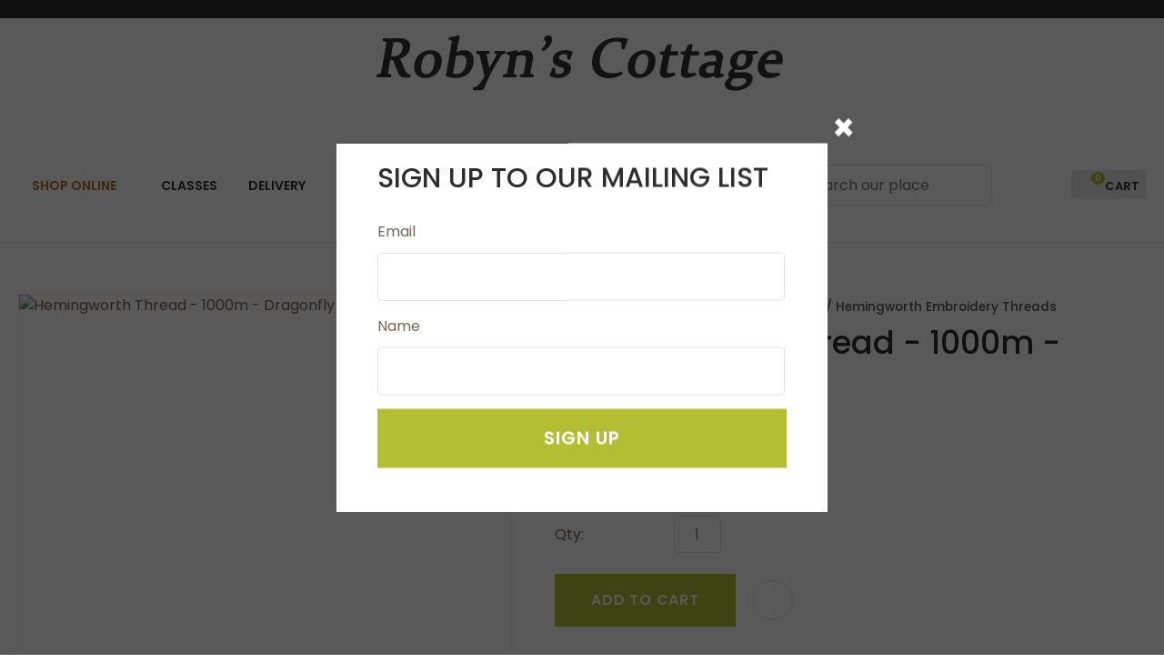

--- FILE ---
content_type: text/html; charset=iso-8859-1
request_url: https://www.robynscottage.co.nz/process?mv_display=ajax_action_captcha_process_5420&remote_sub=captcha_process_5420
body_size: 51
content:
+:





<input type="hidden" name="antispam_encoded" value="2de61cc6752576441802cd008295c009" />
<span class="control-image"><img src="https://www.robynscottage.co.nz/process/x_mv_display/render_svg_svg2990724.html" alt="spam control image" /></span>


--- FILE ---
content_type: text/css
request_url: https://www.robynscottage.co.nz/stylesheet/x_b/generic/c/3U1r3tb7-KdAHZJI0/template/117/template_style.css
body_size: 17816
content:
div mark{background:0;color:inherit;font:inherit;padding:0;margin:0}figure{margin:0;margin-inline-start:0;margin-inline-end:0}fieldset{margin:0;padding:0}div label{font-weight:normal;font-size:1em}div input[type=text],div input[type=checkbox],div input[type=password],div input[type=email],div input[type=search],div select,div textarea{width:100%;padding:11px 15px;border:1px solid #ccc;border-radius:5px;box-sizing:border-box;margin-top:6px;margin-bottom:20px;resize:vertical;font-size:16px;color:#576166;vertical-align:middle}div input[type=checkbox]{padding:initial}input[type=search]::-webkit-search-cancel-button{display:none}div button,div input[type=submit]:not(.loading):hover,a.button:not(.loading):hover{background:#b4be32;color:#fff}div button,div input[type=submit],a.button{transition:background .2s;position:relative;display:inline-block;font:16px 'Poppins',sans-serif;cursor:pointer;background:#b4be32;color:#fff;text-align:center;text-transform:uppercase;padding:16px 30px;border:0;box-sizing:border-box}a.button:visited{color:#fff}div button[disabled],div a.button.disabled{opacity:.5;cursor:default}.loading-spinner{position:relative}button.loading::before,a.button.loading::before,input[type=submit].loading::before,.show-loading::before,.loading-spinner{content:'';border:3px solid #fff;border-top:3px solid #b4be32;border-radius:50%;position:absolute;top:0;bottom:0;left:0;right:0;margin:auto;width:20px;height:20px;-webkit-animation:spin 1s linear infinite;animation:spin 1s linear infinite}a.button:hover{color:#fff}.loading-spinner{border-color:#b4be32;border-top-color:#fff}@-webkit-keyframes spin{0%{-webkit-transform:rotate(0deg)}100%{-webkit-transform:rotate(360deg)}}@keyframes spin{0%{transform:rotate(0deg)}100%{transform:rotate(360deg)}}a.button.loading,button.loading,input[type=submit].loading{color:rgba(0,0,0,0)!important}div select{position:relative;font:16px 'Poppins',sans-serif;cursor:pointer;-webkit-appearance:none;-moz-appearance:none;-o-appearance:none;appearance:none;outline:0;background:url('https://zdn.nz/site/robynscottage/images//basic_theme/ui_sprites.svg') no-repeat right -78px;height:auto;box-sizing:border-box;padding-right:45px}div select:focus,select:active,button:focus,button:active{outline:0;-moz-outline-style:none}.drop-select{position:relative;display:inline-block}.drop-select button{position:relative;border:0;width:100%;color:#000;text-transform:uppercase;border:solid 1px #666;cursor:pointer;transition:background .3s ease;text-align:left;padding:8px 30px 8px 10px;background:#fff}.drop-select button::before{content:'';position:absolute;right:8px;top:0;bottom:0;width:20px;height:6px;margin:auto;background:url(https://zdn.nz/site/robynscottage/images/basic_theme/ui_sprites.svg) no-repeat 0 0}.drop-select button:hover{background-color:#f6f6f6;transition:background .3s ease}.drop-select ul{visibility:hidden;padding:0;list-style:none;box-shadow:0 2px 6px 0 rgba(0,0,0,0.2);background:#fff;position:absolute;left:0;margin-top:2px;top:calc(100% - 2px);min-width:100%;max-height:300px;overflow:auto;z-index:99999}.drop-select li{background:#fff;padding:8px 15px 8px 15px;box-sizing:border-box;cursor:pointer;transition:background .2s ease;white-space:nowrap;margin:0}.drop-select li:hover{background:#f6f6f6;transition:background .2s ease}.crumbs,.crumbs a{color:#8e8e93;font-weight:500}.crumbs a+a::before{content:" / ";display:inline}.crumbs a:last-child{color:#555}button.add-favourite{display:block;text-indent:100%;white-space:nowrap;overflow:hidden;padding:0;border:0}button.add-favourite::before{content:'';position:absolute;top:0;bottom:0;left:0;right:0;margin:auto;display:block}button.add-favourite{width:44px;height:44px;background:#eee;border-radius:50%;z-index:10}button.add-favourite::before{width:19px;height:16px;background:url(https://zdn.nz/site/robynscottage/images/basic_theme/ui_sprites.svg) no-repeat 0 -440px}button.add-favourite:hover::before,button.add-favourite.selected::before{background-position-y:-470px}.catlist h2{font-size:2em;font-weight:initial}.flush{padding:0!important}.tablerow{display:table;width:100%;height:100%}.tablecell{display:table-cell;width:100%;height:100%;vertical-align:middle}.nowrap{white-space:nowrap}.radio-inline{color:#979797;font-size:16px;line-height:29px;padding-left:23px}.radio-inline.lt{margin-bottom:20px}.radio-inline+.radio-inline,.radio-inline+.radio-inline{margin-top:0;margin-left:0}.radio-inline input[type="radio"]{margin-left:-22px;margin-top:7px;outline:0}.radiofield{-webkit-appearance:none;background:0;border:1px solid #8e8e93;width:13px;height:13px;position:relative;outline:0;border-radius:50%}.radiofield:before{content:'';background:0;position:absolute;top:3px;left:3px;width:5px;height:5px;outline:0;border-radius:50%}.radiofield:checked:before{background:#5c5c5c;border-radius:50%}.input-group-btn>.btn{padding:0;width:17px;line-height:39px;border:1px solid #c8c8cd;border-radius:3px!important;display:inline-block;vertical-align:middle}.form-control.input-number{padding:0;width:35px;line-height:41px;height:41px;padding:0;text-align:center;border:1px solid #c8c8cd;border-radius:3px!important;display:inline-block;vertical-align:middle;margin:0 5px}.btn-default:hover,.btn-default:focus{background:0}.radio-inline{color:#979797;font-size:16px;line-height:29px;padding-left:23px}.btn-default:hover,.btn-default:focus{background:0}.overlays .pop-overlay{display:none}.overlays .pop-overlay-inner{display:block!important;width:0;display:none;height:100vh;background:#fff;position:fixed;top:0;z-index:2000;overflow:hidden}.overlays .pop-overlay-inner.pop-left{left:0;transition:width .3s ease}.overlays .pop-overlay-inner.pop-right{right:0;transition:width .3s ease}.overlays .pop-overlay-inner.pop-center{opacity:0;transition:opacity .3s ease}body.pop-overlay-left,body.pop-overlay-right,body.pop-overlay-center{overflow:hidden}body.pop-overlay .overlays .pop-overlay,body.pop-overlay-left .overlays .pop-overlay,body.pop-overlay-right .overlays .pop-overlay,body.pop-overlay-center .overlays .pop-overlay{display:block!important;position:fixed;top:0;left:0;width:100vw;min-height:100vh;padding:0;background:#000;opacity:.7;z-index:1999}body.pop-overlay-left .overlays .pop-overlay-inner.pop-left,body.pop-overlay-right .overlays .pop-overlay-inner.pop-right{transition:width .3s ease;width:90vw}body.pop-overlay-center .overlays .pop-overlay-inner.pop-center{transition:opacity .3s ease;opacity:1;width:50vw;height:50vw;top:0;bottom:0;left:0;right:0;margin:auto}.overlays .pop-overlay-inner .close{position:absolute;top:0;right:0;display:block;text-indent:-100vw;overflow:hidden;width:30px;height:30px;padding:0;background:0;z-index:3000}.overlays .pop-overlay-inner .close::before{content:'';display:block;width:12px;height:12px;position:absolute;top:0;left:0;bottom:0;right:0;margin:auto;background:url('https://zdn.nz/site/robynscottage/images//basic_theme/ui_sprites.svg') no-repeat 0 -560px}div .validation input:focus,div .validation select:focus,div .validation textarea:focus,div .validation datalist:focus{outline:unset}div .validation input.error,div .validation select.error,div .validation textarea.error,div .validation datalist.error,div .validation div.error,div .validation ul.error{border:solid 1px #ff5023!important;margin-bottom:20px!important}.validation label{display:block;position:relative}.validation input.error{font-weight:initial;color:initial}div .validation aside.error,div .validation aside.help{position:absolute;margin:0;bottom:4px;left:0;display:none;font-size:13px;font-weight:normal;line-height:100%;margin:5px 1px 0;color:#888}div .validation aside.help.error{color:#ff5023}.component_Membership_EditAccount .form .form_heading .fheading,.component_Membership_NewAccount .form .form_heading .fheading{border-top:0;padding:0;padding-bottom:22px}.component_Membership_EditAccount .form .flabel,.component_Membership_NewAccount .form .flabel{vertical-align:text-top;width:13%}.component_Membership_EditAccount .form input[type=text],.component_Membership_EditAccount .form select,.component_Membership_EditAccount .form textarea,.component_Membership_NewAccount .form input[type=password],.component_Membership_NewAccount .form input[type=text],.component_Membership_NewAccount .form select,.component_Membership_NewAccount .form textarea{margin-top:2px;margin-bottom:10px;max-width:38%}table#form_323_table table tbody tr>td:first-child,table#form_322_table table tbody tr>td:first-child{width:20px}table#form_323_table td input[type=checkbox]{margin:0}table#form_322_table table tbody tr>td input{margin:0}td.left-td{vertical-align:top;padding-top:17px}td.right-td .help.error{margin:1px}td.right-td input{margin-bottom:10px}form.change-password>p{margin:0;margin-bottom:5px}.change-password input[type=password]{margin-bottom:10px}body{overflow-x:hidden}@media screen and (max-width:740px){body{overflow-x:auto}::-webkit-scrollbar{width:0;background:transparent}.form .flabel{width:100%}}@media screen and (max-width:740px){body{overflow-x:auto}::-webkit-scrollbar{width:0;background:transparent}.component_Membership_EditAccount .form .flabel,.component_Membership_NewAccount .form .flabel{width:100%}.form .flabel{width:100%}.component_Membership_EditAccount .form input[type=text],.component_Membership_EditAccount .form select,.component_Membership_EditAccount .form textarea,.component_Membership_NewAccount .form input[type=password],.component_Membership_NewAccount .form input[type=text],.component_Membership_NewAccount .form select,.component_Membership_NewAccount .form textarea{max-width:100%}}@media all{option{padding-left:.4em}select{padding:1px}* html body *{overflow:visible}body{font-size:100%;background:#fff;color:#000;text-align:left}div:target{outline:0 none}article,aside,details,figcaption,figure,footer,header,hgroup,nav,section{display:block}audio,canvas,video{display:inline-block}audio:not([controls]){display:none}[hidden]{display:none}input[type="search"]{-webkit-appearance:textfield}input[type="search"]::-webkit-search-decoration{-webkit-appearance:none}fieldset,img{border:0 solid}ul,ol,dl{margin:0 0 1em 1em}li{line-height:1.5em;margin-left:.8em}dt{font-weight:bold}dd{margin:0 0 1em .8em}blockquote{margin:0 0 1em .8em}q{quotes:none}blockquote:before,blockquote:after,q:before,q:after{content:'';content:none}.ym-clearfix:before{content:"";display:table}.ym-clearfix:after{clear:both;content:".";display:block;font-size:0;height:0;visibility:hidden}.ym-contain-dt{display:table;width:100%;overflow:visible}.ym-contain-oh{overflow:hidden;width:100%;display:block}.ym-contain-fl{float:left;width:100%}.ym-skip,.ym-hideme,.ym-print{position:absolute;top:-32768px;left:-32768px}.ym-skip:focus,.ym-skip:active{position:static;top:0;left:0}.ym-skiplinks{position:absolute;top:0;left:-32768px;z-index:1000;width:100%;margin:0;padding:0;list-style-type:none}.ym-skiplinks .ym-skip:focus,.ym-skiplinks .ym-skip:active{left:32768px;outline:0 none;position:absolute;width:100%}}@media screen,projection{.ym-column{display:table;width:100%}.ym-col1{float:left;width:20%}.ym-col2{float:right;width:20%}.ym-col3{width:auto;margin:0 20%}.ym-cbox{padding:0 10px}.ym-cbox-left{padding:0 10px 0 0}.ym-cbox-right{padding:0 0 0 10px}.ym-ie-clearing{display:none}.ym-grid{display:table;width:100%;table-layout:fixed;list-style-type:none;padding-left:0;padding-right:0;margin-left:0;margin-right:0}.ym-gl{float:left;margin:0}.ym-gr{float:right;margin:0 0 0 -5px}.ym-g20{width:20%}.ym-g40{width:40%}.ym-g60{width:60%}.ym-g80{width:80%}.ym-g25{width:25%}.ym-g33{width:33.333%}.ym-g50{width:50%}.ym-g66{width:66.666%}.ym-g75{width:75%}.ym-g38{width:38.2%}.ym-g62{width:61.8%}.ym-gbox{padding:0 10px}.ym-gbox-left{padding:0 10px 0 0}.ym-gbox-right{padding:0 0 0 10px}.ym-equalize>[class*="ym-g"]{display:table-cell;float:none;margin:0;vertical-align:top}}@media all{.ym-form,.ym-form fieldset{overflow:hidden}.ym-form div{position:relative}.ym-form label,.ym-form .ym-message{position:relative;display:block}.ym-form .ym-fbox-check label{display:inline}.ym-form input,.ym-form textarea{cursor:text}.ym-form input[type="checkbox"],.ym-form input[type="radio"],.ym-form select,.ym-form label{cursor:pointer}.ym-form textarea{overflow:auto}.ym-form input[type=hidden]{display:none!important}.ym-form .ym-fbox-text:before,.ym-form .ym-fbox-select:before,.ym-form .ym-fbox-check:before,.ym-form .ym-fbox-button:before{content:"";display:table}.ym-form .ym-fbox-text:after,.ym-form .ym-fbox-select:after,.ym-form .ym-fbox-check:after,.ym-form .ym-fbox-button:after{clear:both;content:".";display:block;font-size:0;height:0;visibility:hidden}.ym-form select,.ym-form input,.ym-form textarea{display:block;position:relative;width:58.5%}.ym-form .ym-fbox-check input{display:inline;width:auto}.ym-form .ym-fbox-button input{display:inline;overflow:visible;width:auto}.ym-form .ym-fbox-check input:focus,.ym-form .ym-fbox-check input:hover,.ym-form .ym-fbox-check input:active{border:0 none}.ym-full .ym-fbox-select select,.ym-full .ym-fbox-text input,.ym-full .ym-fbox-text textarea{width:94.2%;margin-right:-3px}.ym-columnar .ym-fbox-text label,.ym-columnar .ym-fbox-select label{display:inline;float:left;width:30%}.ym-columnar .ym-fbox-check{position:relative}.ym-label{display:block}.ym-columnar .ym-fbox-check .ym-label{position:absolute;top:0}.ym-columnar .ym-fbox-check input,.ym-columnar .ym-error .ym-message{margin-left:30%}.ym-columnar fieldset .ym-fbox-button,fieldset.ym-columnar .ym-fbox-button{padding-left:30%}.ym-columnar .ym-fbox-select select,.ym-columnar .ym-fbox-text input,.ym-columnar .ym-fbox-text textarea{float:left;width:67.2%;margin-right:-3px}.ym-fbox-select select{width:60%}.ym-full .ym-fbox-select select{width:94.8%}.ym-columnar .ym-fbox-select select{width:68.8%}}@media print{.ym-grid>.ym-gl,.ym-grid>.ym-gr{overflow:visible;display:table}.ym-print{position:static;left:0}.ym-noprint{display:none!important}} p{margin:1em 0}[x-cloak]{display:none!important}.col_left{vertical-align:top;width:220px;padding:0}.col_right{vertical-align:top;width:220px;padding:0}.document{width:1280px;text-align:left;clear:both}.ym-wrapper{width:1280px;margin:auto}.ym-gbox{padding:10px}.ym-gz-l{width:100px}@media screen and (max-width:740px){*{box-sizing:border-box;-webkit-box-sizing:border-box}.table_layout>tr>td,.table_layout>tbody>tr>td{display:block;width:100%!important}[class*="ym-g"]{display:block!important;float:none;padding:0;margin:0;width:100%!important}.document.ym-wrapper{display:box!important;display:-moz-box!important;display:-webkit-box!important;box-orient:vertical;-moz-box-orient:vertical;-webkit-box-orient:vertical;text-align:left}.content{moz-box-ordinal-group:1!important;-webkit-box-ordinal-group:1!important;box-ordinal-group:1!important}.col_right{moz-box-ordinal-group:2!important;-webkit-box-ordinal-group:2!important;box-ordinal-group:2!important}.col_left{moz-box-ordinal-group:3!important;-webkit-box-ordinal-group:3!important;box-ordinal-group:3!important}.linearize-level-2,.linearize-level-2>[class*="ym-g"]{display:block;float:none;padding:0;margin:0;width:100%!important}.linearize-level-2>[class*="ym-g"]>[class*="ym-gbox"]{overflow:hidden;padding:0;margin:0}}@media screen and (max-width:2000px){textarea,img,table,td,embed,object{max-width:99%;height:auto!important}.ym-wrapper,.header,.menu_bar,.prefooter,.footer{width:100%!important}.wrapper,.innerwrap{padding:0!important;width:100%!important;background:none!important;color:#666!important}.linearize-level-1,.linearize-level-1>[class*="ym-g"]{display:block;float:none;padding:0;margin:0;width:100%!important}.linearize-level-1>[class*="ym-g"]>[class*="ym-gbox"]{overflow:hidden;padding:0;margin:0}}@media screen and (max-width:740px){.linearize-level-2,.linearize-level-2>[class*="ym-g"]{display:block;float:none;padding:0;margin:0;width:100%!important}.linearize-level-2>[class*="ym-g"]>[class*="ym-gbox"]{overflow:hidden;padding:0;margin:0}}html{}body{color:#736558;background:#fff;margin:0;padding:0;text-align:center;font-family:'Poppins',sans-serif;font-size:16px;line-height:170%}form{margin:0;padding:0}p,td,div,h1,h2,h3,h4,h5,h6{font-family:'Poppins',sans-serif;color:#736558;line-height:170%}p,td{line-height:170%}p{font:1em 'Poppins',sans-serif;color:#736558;line-height:170%}th{font-size:11px;line-height:170%}h1{font:600 50px/120% 'Poppins',sans-serif;color:#2d2d2d;margin:5px 0;line-height:170%}h2{font:600 40px/120% 'Poppins',sans-serif;color:#2d2d2d;margin:5px 0;margin:5px 0;line-height:170%}h3{font:600 35px/120% 'Poppins',sans-serif;color:#2d2d2d;margin:4px 0;margin:5px 0;line-height:170%}h4{font:600 30px/120% 'Poppins',sans-serif;color:#2d2d2d;margin:5px 0;line-height:170%}h5{font:600 24px/120% 'Poppins',sans-serif;color:#2d2d2d;margin:3px 0;margin:5px 0;line-height:170%}h6{font:600 16px/120% 'Poppins',sans-serif;color:#2d2d2d;margin:3px 0;margin:5px 0;line-height:170%}a{color:#b4be32;text-decoration:none}a:hover h1,a:hover h2,a:hover h3,a:hover h4,a:hover h5,a:hover h6{text-decoration:none}a:visited{color:#c8d152}a:active{color:#b4be32;text-decoration:none}a:hover{color:#b4be32;text-decoration:none}ul{list-style:square;padding-left:20px}ul ul{padding-left:35px}a>img{border-style:none}a>img[border]{border-style:solid}hr,.hr{clear:both;display:block;height:1px;border:0;border-top:solid 1px #ccc;margin:.5em 0}ul{margin-left:0}input.zbtn,body input.zbtn{border:0;cursor:pointer;text-indent:-1000px}input.btn,body div.wrapper a.btn,body div.wrapper a.btn:active,body div.wrapper a.btn:visited{ border:0 solid #af6724;border-radius:0;background:#deeb34;font:600 16px/165% 'Poppins',sans-serif;letter-spacing:.05em;color:#fff;padding:16px 40px;position:relative;text-transform:uppercase;text-decoration:none}body div.wrapper a.btn{padding-top:2px;padding-bottom:2px}input.btn:hover,body div.wrapper a.btn:hover{border:0 solid #af6724;border-radius:0;background-color:#deeb34;color:#fff;text-decoration:none}.component_ContentDisplay_Content ul li,.component_ProductDisplay_Product .full-description ul li,.component_ProductDisplay_ProductView ul li,.component_ProductDisplay_CatDesc ul li,.component_Misc_WebsiteTest ul li,.component_Membership_Login ul li,.plain_content ul li{list-style-type:none;background:url(/site/robynscottage/images/basic_theme/bullet.svg) no-repeat 0 7px;padding-left:15px}.headerwrap{width:100%;margin:0 auto;text-align:center}.menuwrap{width:100%;text-align:center}.docwrap{width:100%;text-align:center}.prefooterwrap{width:100%;text-align:center}.footerwrap{width:100%;text-align:center}.header{width:1280px;text-align:left;margin:0 auto}.menu_bar{width:1280px;margin-left:auto;margin-right:auto;text-align:left}table.document{width:1280px;text-align:left;margin:0 auto;clear:both}div.prefooter{clear:both;width:1280px;text-align:left;margin-left:auto;margin-right:auto}div.prefooter b,div.prefooter p,div.prefooter td,div.prefooter div{color:#736558}div.footer{clear:both;width:1280px;text-align:left;margin-left:auto;margin-right:auto}div.wrapper{width:100%;text-align:left;margin:0 auto}.content_menubar{display:block;float:left;clear:both;width:100%}.clear_both{clear:both;height:1px;padding:0;margin:0;font-size:1px}#extend_to_bottom{clear:both;height:1px;padding:0;margin:0;font-size:1px}div.content_left{margin-right:0}div.content_right{margin-left:0}td.col_left{vertical-align:top;width:220px;padding:0}td.content{vertical-align:top}.content_leftonly{vertical-align:top}.content_noleft{vertical-align:top;padding:0;margin:0}td.col_right{vertical-align:top;width:220px;padding:0}select,input{font-size:1em}textarea{font:11px Verdana,Arial,Sans-serif}.error{color:red;font-weight:bold}#pagetitle{font-family:Verdana,Arial,Sans-serif;font-size:1.5em;font-weight:bold;margin:.67em 0 .67em 0}div.menu_bar .left{float:left}.break{clear:both;height:1px;padding:0;margin:0;font-size:1px}#main div.special{border-bottom:solid #8B4 1px;padding:10px 10px 20px}#main a.stitle{font-size:11px;font-weight:bold;color:#6A3}#special_img{width:130px;padding:5px;text-align:center;background:#FFF}#prod_img{float:left}#contentfoot{background:#FFF}input.txt,textarea.txt{border:solid #333 1px;padding:2px}.alr{text-align:right}h2 img,h2 span{vertical-align:middle}#submenu{font-family:Verdana,Arial,Sans-serif;background-color:#fff;border:1px solid #cbbd8d;padding:10px 10px 15px 10px;margin-bottom:10px}@media print{.component_ContentDisplay_Content ul li,.component_ProductDisplay_ProductView ul li,.component_ProductDisplay_CatDesc ul li,.component_Misc_WebsiteTest ul li,.component_Membership_Login ul li,.plain_content ul li{list-style-type:disc;background:0}div.header,table.menu_bar,td.col_left,div.content_left,td.col_right,div.footer{display:none}div.content_main{width:90%}.no-print{display:none}}.messagebox{background:#dff6ae;padding:20px;margin:5px 0;display:block;white-space:normal;text-align:left;position:relative;border-radius:4px}.warningbox,.notice_warning{background:#fef9cf;padding:20px;margin:5px 0;display:block;white-space:normal;text-align:left;position:relative;border-radius:4px}.errorbox{min-height:50px;padding:20px 20px 20px 70px;background:#ffd7d7 url('/interchange-5/en_US/ico_error.gif') no-repeat scroll 20px 50%;margin:5px 0;display:block;white-space:normal;text-align:left;position:relative;border-radius:4px}.errorbox h1{color:#db0000}.site-highlight{background:#d1150c;color:#fff;font-weight:bold}.site-subdued{background:#eee}.component_Template_Site{margin:0;margin:0;padding:0}@media screen and (max-width:1880px){div.content_tabs .ct_dropdown.ct_show{margin-left:0!important;grid-template-columns:repeat(auto-fit,minmax(350px,1fr));display:grid;width:97vw!important}.ct_dropdown .clear{clear:both;display:none}}.plain_content{height:100%}.component_ContentDisplay_Content{margin:0;margin:0;padding:0}#c687.component_ContentDisplay_Content{padding:0}#c688.component_ContentDisplay_Content{padding:0}#c689.component_ContentDisplay_Content{padding:0}#c690.component_ContentDisplay_Content{padding:0}#c840.component_ContentDisplay_Content{color:#4f4f4f}.content_tabs li.tab a{font-size:14px;text-transform:uppercase;font-weight:normal}.content_tabs{width:100%;float:Left;background:transparent url("https://zdn.nz/site/robynscottage/images/gui/TopLevelMenu.gif") bottom left repeat-x;font:inherit;font-size:1em;line-height:2.8em;padding:inherit}.content_tabs li{line-height:2.8em}.content_tabs td{line-height:2.8em}.content_tabs ul{margin:0;padding:0;list-style:none}.content_tabs li.tab{float:left;background:transparent url("https://zdn.nz/site/robynscottage/images/gui/TopLevelMenu.gif") 100% 0 no-repeat;padding-right:10px}.content_tabs ul a{text-decoration:none;display:block;padding-left:23px;padding-right:15px;padding-top:0;padding-bottom:0;background:transparent url("https://zdn.nz/site/robynscottage/images/gui/TopLevelMenu.gif") 0 0 no-repeat}.content_tabs ul li.tabHover,.content_tabs ul li:hover{background-position:100% -150px}.content_tabs ul li.sel{background-position:100% -300px}.content_tabs ul li.tabHover a,.content_tabs ul li:hover a{background-position:0 -150px}.content_tabs ul li.sel a{background-position:0 -300px}.content_tabs li.sel a,.content_tabs li.sel a:hover,.content_tabs li.sel a:active,.content_tabs li.sel a:visited{color:#af6724}.content_menubar a:active{color:#af6724}.content_tabs li a,.content_tabs li a:active,.content_tabs li a:visited{color:#2d2d2d}.content_tabs li a:hover{color:#af6724}.content_tabs .sep{color:#2d2d2d;float:left;margin:0;padding:0;font-size:1.2em}.content_tabs li.sel a{font-weight:normal}.content_tabs .ct_dropdown{position:absolute}.ct_hide{left:-9999px;top:-9999px}.ct_show{left:0}.content_tabs{position:relative}.ct_dropdown{background:#fff;border-top:0;border-right:0;border-bottom:0;border-left:none;padding:5px;box-shadow:0 4px 8px rgba(0,0,0,0.12);z-index:1001;width:650px}.ct_dropdown_subcat{-moz-box-sizing:border-box;-webkit-box-sizing:border-box;box-sizing:border-box;width:320px;padding:0 5px;// -webkit-hyphens:auto;// -moz-hyphens:auto;// hyphens:auto;white-space:pre-wrap}.ct_dropdown_col{float:left}.content_tabs .ct_dropdown_open>a{position:relative;z-index:20001}.content_tabs li.tab{padding-right:0;border:1px solid transparent}.content_tabs ul li.tab>a{padding-right:10px}.ct_dropdown h3{font:400 16px 'Poppins',sans-serif;text-transform:none;color:#2d2d2d;padding:5px 0;margin:none}.content_tabs .ct_dropdown ul,.content_tabs .ct_dropdown a,.content_tabs .ct_dropdown a,.content_tabs .ct_dropdown a:hover,.content_tabs .ct_dropdown li{padding:0;margin:0;background:0}.content_tabs .ct_dropdown li{font:400 14px 'Poppins',sans-serif;text-transform:none;color:#828282;background:0;padding:5px}.ct_dropdown .clear{clear:both}.ct_dropdown .more{text-align:right}.ct_dropdown .product a{font-size:.8em} .component_Navigation_ContentTabs{margin:0;margin:0;padding:0}#c120.component_Navigation_ContentTabs{margin:0;padding:0}div.content_tabs li.ct_has_dropdown:first-child .ct_dropdown.ct_show{margin-left:-360px}.component_Misc_Code{margin:0;margin:0;padding:0}#c693.component_Misc_Code{padding:0}.content-block{box-sizing:border-box;padding-left:20px;padding-right:20px;margin-bottom:80px}.content-block>*{width:100%;max-width:1280px;margin:0 auto}.content-block.no-gutter{padding:0}.content-block .block-content,.content-block .block-heading{width:100%;text-align:center;margin-top:0;margin-bottom:40px}.content-block ol{margin-left:0;padding-left:1.5em}.content-block ul{margin-left:0;list-style-type:unset;padding-left:2em}.content-block .content ul{list-style-type:unset;padding-left:32px}.content-block.full-width>*{padding:0;max-width:100%;margin-left:0;margin-right:0}:root{--muted-background:#f5f5ef}body *{box-sizing:border-box}ul{margin-left:0;list-style:none;padding:0}h1,h2,h3,h4,h5,h6{margin-top:0;line-height:120%}h1 a,h2 a,h3 a,h4 a,h5 a,h6 a,h1 a:hover,h2 a:hover,h3 a:hover,h4 a:hover,h5 a:hover,h6 a:hover{color:inherit}.text-center{text-align:center}ul li{margin-left:0}div p{margin-top:0}.docwrap{padding:0 0 40px}.body .docwrap,.content-page .docwrap,.ecom-category .docwrap,.ecom-checkout .docwrap,.ecom-cart .docwrap{padding-left:20px;padding-right:20px}.ecom-products .docwrap{padding:0}body.pop-overlay-center.pop-overlay-login div .checkout .login .login-form,body.pop-overlay-center.pop-overlay-login div .pop-overlay-inner.pop-center{width:100%;max-width:400px;padding-left:20px;padding-right:20px}img,iframe{vertical-align:middle}textarea,table,td,embed,object,img{max-width:100%}.ym-wrapper,.menu_bar,div.prefooter,.__container{width:100%;margin:0 auto;position:relative;max-width:1280px}.__container-full{max-width:1920px}.footerwrap{text-align:left}.header.ym-wrapper,.ym-wrapper.footer{max-width:100%}table.table_layout td.ltc{float:none!important}.component_ContentDisplay_PageTitle h1{padding:0 0 20px}.site-header *{box-sizing:border-box}.header-hamburger{display:none}.component_Misc_SiteMap ul li{background:url(/site/robynscottage/images/basic_theme/bullet.svg) no-repeat 0 9px;padding-left:13px;list-style:none}.component_Misc_SiteMap a+ul{margin-top:21px}div.breadcrumb{background-color:transparent;padding-bottom:20px;padding-top:30px}div input[type=text],div input[type=checkbox],div input[type=password],div input[type=email],div input[type=search],div input[type=number],div select,div textarea,div .enquiry textarea,div .enquiry input[type=text]{padding:13px 15px;background-color:#fff;font-family:'Poppins',sans-serif;border:1px solid #e1e1e1;border-radius:5px;color:#828282}div select{padding-right:40px;height:50px;line-height:1.6}a.link-btn,a.link-btn:hover{font-size:16px;font-weight:400;display:inline-block;background:#b4be32;color:#fff;padding:16px 40px;cursor:pointer}a.link-btn:hover{filter:brightness(1.15)}.content-block.invert,div .invert{background:#f5f5ef}body.pop-overlay-cart .popup-cart button.close,div .product-card.ordering .close,.popup-cart button.delete-item,.checkout .login button.link,.checkout .coupon button{border:0}.component_Membership_Unsubscribe input[type="image"],.component_Membership_Unsubscribe input[type="image"]+a{display:inline-block;vertical-align:middle}input.btn,div input[type=submit],a.button,body div.wrapper .btn:not(.btn-number),body div.wrapper .btn-default:not(.btn-number),body div.wrapper a.btn,.btn-default:visited,input.btn,div mark.stock-message,div .enquiry .form button,div .enquiry input.btn,div .submission button#add-cart,div .product-card.ordering .option-form .add-to-cart,div .add-to-cart,div .enquire-now,div .product-card.ordering .option-form .enquire-now,div form button[type=submit],button[type="button"]{box-shadow:none;display:inline-block;transition:unset;cursor:pointer;margin:3px 0;color:#fff;text-transform:uppercase;font:600 16px/165% 'Poppins',sans-serif;letter-spacing:.05em;padding:16px 40px;position:relative;border:0 solid #af6724;border-radius:0;text-align:center;height:auto}div .submission button#add-cart{margin:0;padding:16px 35px}#product .order .add-favourite{background-color:#fff;border:1px solid #e1e1e1;margin:0}#product .order .add-favourite:hover{background-color:#fff}form.order input.qty{width:52px!important;height:41px;text-align:center;padding:13px 10px}section.price mark{font-size:26px}.input-group button{color:#828282}div .btn-shop{text-transform:uppercase;font:600 16px/165% 'Poppins',sans-serif;letter-spacing:.05em;padding:16px 40px;position:relative}body.pop-overlay-cart .popup-cart button.close,div .product-card.ordering .close,.popup-cart button.delete-item,.checkout .login button.link,.checkout .coupon button,div nav.hamburger button,.search-form button[type=submit],div .large-image button.next,div .large-image button.previous,body.pop-overlay-center.large-image #large-image .close,.search-form input:not(:placeholder-shown)~button[type=reset],body.pop-overlay-center.pop-overlay-login div .pop-overlay-inner.pop-center .close{border:0}div .popup-cart button.delete-item,div nav.hamburger button{padding:0!important}div nav.hamburger button{border-radius:0}div .hamburger-menu .login-link::before{transform:scale(1.2);background-position:7px -735px}body div.wrapper a.btn.btn-secondary{color:#017f7e;background-color:#fff}body div.wrapper a.btn.btn-secondary:hover{background:#128988;color:#fff}nav.hamburger-menu .search-form input[type=search]{width:100%;padding:25px 15px;border-radius:0}.hamburger-menu button[type=submit]::before{width:28px}nav.hamburger button:hover{background-color:transparent}.hamburger-menu ul li a{color:#736558}.component_Membership_LostPassword table td:first-child{padding-right:24px}.component_Membership_LostPassword table tr:last-child td:first-child{padding-right:0}.form .form_question{display:grid;grid-template-columns:1fr}.form .form_question td{width:100%}._z_liveedit_component input.add_btn:hover{border:none!important}._z_liveedit_wrapper input.btn.admin-button{padding:4px 8px!important}._z_liveedit_wrapper input.admin-button{font-size:13px!important;font-weight:normal}._z_liveedit_component .form .form_question:hover .flabel{color:#000}#liveedit_form>div{display:grid;grid-template-columns:1fr 1fr;grid-gap:20px}div input[type=checkbox]{width:auto;vertical-align:middle;display:inline-block;margin:10px;padding:0}.menuwrap{display:none}div .content_tabs{float:none;background:0;line-height:auto}div .content_tabs nav{max-width:1280px;margin:0 auto}div .content_tabs ul li.tab>a{line-height:normal;box-sizing:border-box;vertical-align:middle;position:relative;border-bottom:3px solid transparent;font-weight:600;padding:0 0 10px;margin-left:15px;margin-right:15px;margin-bottom:0}.content_tabs .ct_dropdown{padding:20px 20px 25px;margin-left:12px;box-shadow:none;border-top:3px solid #b4be32;margin-top:0;z-index:99991}div.content_tabs li.tab{float:none;text-align:center;background:0;border:0;vertical-align:middle;display:inline-block;padding:0}div.content_tabs li.tab:first-child{padding-left:0}div .content_tabs>nav>ul{text-align:center;padding-top:56px;padding-bottom:34px}div .content_tabs>nav>ul>li:first-child>a{padding-left:0!important}div .content_tabs>nav>ul>li>div{text-align:left}div .content_tabs .ct_dropdown .ct_dropdown_children a{font:400 14px 'Poppins',sans-serif;text-transform:none;color:inherit}div .ct_dropdown_subcat li>a{text-align:left}.content_tabs li.tab .ct_dropdown_subcat h3 a{font:400 16px 'Poppins',sans-serif;text-transform:none;color:#2d2d2d}.content_tabs li.tab .ct_dropdown_subcat h3 a:hover{color:#af6724}div .ct_dropdown_subcat li>a:hover,div .ct_dropdown_subcat h3>a:hover,div .content_tabs li.sel a,div .content_tabs li.sel a:hover,div .content_tabs li.sel .ct_dropdown h3 a:hover,div .content_tabs .ct_dropdown .ct_dropdown_children a:hover{color:#af6724;background-color:transparent}div.content_tabs li.tab.ct_has_dropdown>a{padding-right:15px}div.content_tabs li.tab.ct_has_dropdown>a:after{content:'';position:absolute;right:0;top:7px;filter:brightness(10);width:11px;height:6px;background:url(https://zdn.nz/site/robynscottage/images//basic_theme/ui_sprites.svg) no-repeat 0 -50px;filter:brightness(0.7)}div.content_tabs li.tab{position:relative}.content_tabs .ct_dropdown.ct_show{left:0!important;margin-left:-10px;padding:10px 0;user-select:none}.content_tabs .ct_dropdown>div>.ct_dropdown_subcat{padding:0}.content_tabs h3{margin:0;padding:0}.content_tabs .ct_dropdown.ct_show h3 a{display:block;padding:10px 20px}.content_tabs .ct_dropdown.ct_show h3:hover a{background:#f4f4f4}li.tab.ct_has_dropdown::before{content:"";position:absolute;border:12px solid transparent;border-bottom:7px solid #b4be32;height:0;bottom:0;left:0;right:0;margin:auto;width:0;opacity:0;transition:opacity .25s ease}.content_tabs .ct_has_dropdown.ct_dropdown_open::before{opacity:1;transition:opacity .25s ease}.content_tabs .ct_dropdown.ct_show li{padding:0}.content_tabs .ct_dropdown.ct_show .ct_dropdown_children li a{padding:9px 30px}.content_tabs .ct_dropdown.ct_show .ct_dropdown_children li a:hover{background:#f4f4f4}.pop-overlay-hamburger .hamburger-menu{background-color:#fff}.has-ui-sprites{position:relative;display:inline-block;padding-left:20px}.has-ui-sprites::before{background-image:url(https://zdn.nz/site/robynscottage/images//basic_theme/ui_sprites.svg);background-repeat:no-repeat;background-size:auto;content:"";width:10px;height:10px;position:absolute;left:0;top:0;bottom:0;margin:auto}.ui-sprites-login::before{background-position:0 -1130px;width:15px;height:15px}div .hamburger-menu .favourites-link::before{width:21px;height:18px}div .hamburger-menu ul li.tab:not(:first-child),.hamburger-menu ul li{border-bottom:solid 1px #eee}.more-products progress+section{display:grid;grid-template-columns:max-content max-content;justify-content:center;align-items:center}div button.load-next,div .more-products .load-page button{padding:0 50px;font-weight:400;font-size:16px;line-height:155%;text-align:center;color:#736558;margin:0;vertical-align:middle;font-family:'Poppins',sans-serif;border:1px solid #e1e1e1;border-radius:5px;color:#828282}div button.load-next{border-top-right-radius:0;border-bottom-right-radius:0}div .more-products .load-page button{border-top-left-radius:0;border-bottom-left-radius:0}div progress{color:#f4f4f4;margin-top:15px}div progress::-webkit-progress-value{background:#f4f4f4}div progress::-moz-progress-bar{background:#f4f4f4}div progress::-webkit-progress-value{background:#b4be32}div progress::-webkit-progress-bar{background:#f4f4f4}form[name="unsubscribe"] input[type=submit]{margin:3px 0}.__container-grid{display:grid}.ui-sprites-favourites{font-size:0}.ui-sprites-favourites::before{background-position:0 -1150px;width:21px;height:19px}.ui-sprites-favourites:hover::before{background-position:0 -1190px}.top-cart .wrap-top-cart{margin-bottom:-3px}.top-cart #mini-cart .shopping-cart{vertical-align:middle;margin-right:10px;display:flex}.has-header-image .title{position:relative}.has-header-image .title::before{background:rgba(0,0,0,0.43);content:'';position:absolute;top:0;left:0;width:100%;height:100%}.has-header-image .title h1{margin:0;padding:135px 0}article.product-card h4,article.product-card h4 a,.product-card .price{font-size:20px}.product-card header .add-favourite:hover{background-color:#fff}div .product-card header .feature.long{min-width:140px;padding-left:10px;padding-right:10px;line-height:1;padding:13px 10px}section.card-order mark.stock-message{color:#FFF;position:absolute;top:0;bottom:0;text-align:center;margin:auto;width:100%;height:fit-content;background-color:#888}.full-description:not(.tabs){padding:43px 0 59px}section.product-collection.product-mini{grid-template-columns:repeat(4,calc(25% - 16px))}button[type="button"].secondary-btn{color:#b4be32}button[type="button"].secondary-btn:hover{color:#fff;border-color:#b4be32}input.btn,div input[type=submit],a.button,body div.wrapper .btn:not(.btn-number),body div.wrapper .btn-default:not(.btn-number),body div.wrapper a.btn,.btn-default:visited,input.btn,div mark.stock-message,div .enquiry .form button,div .enquiry input.btn,div .submission button#add-cart,div .product-card.ordering .option-form .add-to-cart,div .add-to-cart,div .enquire-now,div .product-card.ordering .option-form .enquire-now,div form button[type=submit]{box-shadow:none;display:inline-block;transition:unset;cursor:pointer;margin:3px 0;color:#fff;text-transform:uppercase;font:600 16px/165% 'Poppins',sans-serif;letter-spacing:.05em;padding:16px 40px;position:relative;border:0 solid #af6724;border-radius:0;text-align:center}div .product-card.adding .buy-now,div .product-card:hover .buy-now,div .product-card.adding .enquiry,div .product-card:hover .enquiry,div .product-card:hover .select-options,div .product-card.ordering .option-form .add-to-cart,div .product-card.ordering .option-form .enquire-now,div .product-card.ordering .option-form .buy-now,div .product-card.ordering .option-form .enquiry,div .product-card.ordering .option-form .add-to-cart,div .product-card .add-to-cart,.product-card .enquire-now,div .product-card .select-options,div mark.stock-message{opacity:1;background-image:none;margin-bottom:0;margin-top:0}div .product-card .select-options{font:600 16px/165% 'Poppins',sans-serif;letter-spacing:.05em;padding:16px 40px;position:relative;border:0 solid #af6724;border-radius:0;text-transform:uppercase}div .catview header.title.search{padding:80px 0}div .catview header.title.search p{font-size:1em;margin:0;position:relative}div .catview header.title.search h1{margin:0;position:relative;z-index:1;align-items:center;text-align:center;font-size:80px;padding:0}div .catview header.title.search p{color:#fff}div .row{margin-right:0;margin-left:0}div #shop-cart .border input[type="submit"]{width:auto;padding:0!important}div #shop-cart{padding-bottom:0}div #shop-cart .border{padding-top:0;padding-bottom:0}div #shop-cart .border input.coupon{width:auto;padding-left:50px;padding-right:0;height:auto;display:inline}.input-group-btn button{padding:0!important;margin:0}#shop-cart .col-lg-12.col-md-12.col-sm-12.col-xs-12{padding:0}div .input-group-btn{width:auto}#shop-cart .container{padding-left:0;padding-right:0}@media screen and (max-width:900px){#cart-content>div{display:block;float:none;width:100%!important}#shop-cart .bg-grey{margin-top:50px}}@media(min-width:768px){#shop-cart .container{width:100%;padding-left:0;padding-right:0}}@media screen and (max-width:767px){div #shop-cart .border input[type="submit"]{margin-top:12px}}@media only screen and (max-width:749px){div a.delete-item{right:-31px}#shop-cart .container{padding-right:0;padding-left:0}}@media screen and (max-width:464px){div #shop-cart .border input[type="submit"]{margin-top:-34px}.product-title a:not(.delete-item){padding-right:18px;display:inline-block}}body.pop-overlay-cart .popup-cart{font-size:14px}body.pop-overlay-cart .popup-cart button.close:hover{background-color:transparent}.pop-overlay-members .members-menu{border-top:solid 3px #b4be32}.members-area button::before{filter:brightness(0)}.headerwrap{border-bottom:1px solid #e1e1e1}.site-header .__container{max-width:1816px}.site-header{padding-left:20px;padding-right:20px}.site-header .__container-grid{grid-template-columns:1fr auto 1fr;align-items:center;gap:20px}.site-header .header-action{display:grid;grid-template-columns:1fr auto auto auto;grid-gap:14px;align-items:end}.wrap-top-cart{font-weight:600;font-size:13px;line-height:19px;display:flex;align-items:center;text-align:center;color:#fff;background:0;border-radius:4px;padding:6px 0 6px 0;text-transform:uppercase}.login-2>a{font:600 16px/120% 'Poppins',sans-serif;font-size:14px;text-transform:uppercase;color:#FFF}.login-2>a:hover{color:#ef3281}.header-top-bar{background-color:#2d2d2d;color:#666;width:100vw;position:relative;margin-left:-50vw;left:50%;padding:10px 20px;text-align:center}.header-top-bar a{color:#fff}.footer-top{background-color:#e1e1e1}.footer-top .__container-grid{grid-template-columns:repeat(4,1fr);gap:20px;padding:5% 20px}.footer-top h6{font-size:16px;line-height:100%;padding-bottom:15px;font-weight:700}.footer-top li a{padding:8px 0;display:block;font-size:14px;line-height:100%;color:#736558}.footer-top li a:hover,.footer-top li .contact-us h5 a:hover,.footer-top li .contact-us a:hover{color:#b4be32}.site-footer .footer-top li,.site-footer .footer-end li{background:0;padding:0;margin:0}.site-footer .social-icons ul,.site-footer .footer-end ul{display:inline-grid;grid-template-columns:auto;grid-auto-flow:column;list-style-type:none;grid-gap:20px;margin:0;align-items:center}.footer-top .contact-us li h5,.footer-top .contact-us li h5 a{font-size:24px;font-weight:normal;line-height:100%;margin-bottom:0;color:#b4be32}.footer-top .contact-us a{color:#736558}.footer-top .contact-us li a{color:#b4be32}.footer-top .footer-phone-email li a,.footer-top .footer-maps li a{padding:5px 0}.footer-bar{text-align:center}.footer-bar .__container{padding:20px}.footer-bar .copyright{font-size:14px;line-height:170%}.footer-end img{max-height:50px}.footer-widget .icon-title>*{margin-bottom:5px;line-height:100%;padding-bottom:15px;font-size:16px}.footer-widget ul.cu-icons li{display:inline-block;margin-right:20px}div .cu-icons>li:last-child{margin-right:0}.cu-icons i.fa{color:#2d2d2d}@media screen and (max-width:1300px){.site-header .__container-grid{grid-template-columns:auto 1fr auto}}@media screen and (max-width:1230px){div .content_tabs ul li.tab>a{margin-left:10px;margin-right:10px}}@media screen and (max-width:1100px){.main-navigation,.header-search,.header-members-login,.shop-favourites{display:none}.header-hamburger,nav.hamburger{display:block}.site-header .__container-grid{grid-template-areas:"hamburger-menu logo top-cart";grid-template-columns:74px 1fr 74px;justify-items:center;gap:30px;padding:15px 0}.header-hamburger{justify-self:self-start}.wrap-top-cart{padding-right:0}.site-header .header-action{grid-template-columns:1fr;justify-self:self-end}.site-header .search-area{display:none!important}.content-promotion article{padding-left:50px;padding-left:50px}}@media screen and (max-width:765px){.footer-top .__container-grid{grid-template-columns:repeat(2,1fr)}.footer-top li{padding:0}.content div .main-banner .slide>*{padding-top:100px}.product-card.ordering .option-form .add-to-cart{position:absolute!important}}@media screen and (max-width:568px){.wrap-top-cart{font-size:0}.content div .main-banner .slide>*{padding-top:50px}}@media screen and (max-width:380px){.footer-top .__container-grid{grid-template-columns:auto}.more-products progress+section{grid-template-columns:1fr}}.header-action .search-area{position:relative;justify-self:end;padding-right:220px}.header-action .search-area form{position:absolute;width:220px;top:-36px;left:0}.pop-overlay-searching .header-action .search-area form{width:390px}.header-action .search-form input[type=search]{padding-top:9px;padding-bottom:9px}.header-action .search-form input:not(:placeholder-shown){padding-right:82px}.header-action .search-form input:not(:placeholder-shown) ~ button[type=submit]{text-indent:-500px;padding-left:9px}.header-action .search-form input:not(:placeholder-shown) ~ button[type=reset]{right:63px}.top-cart #mini-cart .c-count{top:2px;left:22px}.top-cart #mini-cart{padding:5px 38px 5px 9px;background:#e8e8e8;border-radius:4px;margin-bottom:-5px}.top-cart #mini-cart:hover{background:#d8d8d8}.top-cart aside#mini-cart::after{content:'CART';position:absolute;top:8px;left:37px;font-size:13px;color:#2d2d2d;font-weight:600}.component_Template_Primary{margin:0;margin:0;padding:0}@media screen and (max-width:1880px){.site-header .__container-grid{grid-template-columns:1fr auto}.header-logo{grid-row:1;grid-column:1 / span 2;width:100%;text-align:center}div .content_tabs>nav>ul{text-align:left}div.content_tabs .ct_dropdown.ct_show{margin-left:0!important}}@media screen and (max-width:1100px){.site-header .__container-grid{grid-template-columns:auto 1fr auto}.header-logo{grid-row:unset;grid-column:unset;width:100%;text-align:center}}#c501.component_Template_Primary{margin:0;padding:0}.component_Template_BasicTheme_OneColumn{margin:0;margin:0;padding:0}header#page-title.image{text-align:center;margin:0;top:0;margin-top:-1px;width:100vw;position:relative;left:50%;margin-left:-50vw;overflow:hidden;-webkit-background-size:cover;-moz-background-size:cover;-o-background-size:cover;background-size:cover;background-position:center center}header#page-title.image h1{margin:120px 0 100px;color:#fff}header#page-intro{width:100%;margin:auto auto 60px;text-align:center}header#page-title.image.intro h1{margin:120px 0 20px;padding:0}header#page-title.image.intro section h1{margin:0;padding:0}header#page-title.image.intro section *{color:#fff}#page-title.image.intro section{width:50%;margin:auto auto 120px;text-align:center}.component_ContentDisplay_PageTitle{margin:0;margin:0;padding:0;padding-bottom:0}#c159.component_ContentDisplay_PageTitle{padding-bottom:0}#c159{margin-top:56px;. margin-top:100px;text-align:center}.component_Template_GenericTemplate{margin:0;margin:0;padding:0}


--- FILE ---
content_type: text/plain
request_url: https://www.google-analytics.com/j/collect?v=1&_v=j102&a=345541411&t=pageview&_s=1&dl=https%3A%2F%2Fwww.robynscottage.co.nz%2Fshop%2FSewing%2Band%2BMachine%2BEmbroidery%2BThreads%2FHemingworth%2BEmbroidery%2BThreads%2FHemingworth%2BThread%2B-%2B1000m%2B-%2BDragonfly%2B1113.html&ul=en-us%40posix&dt=Hemingworth%20Thread%20-%201000m%20-%20Dragonfly%201113%20-%20Hemingworth%20Embroidery%20Threads%20-%20Sewing%20and%20Machine%20Embroidery%20Threads%20-%20Robyn%27s%20Cottage&sr=1280x720&vp=1280x720&_u=YGBAgAABAAAAAC~&jid=1354339217&gjid=1445086079&cid=303252837.1768633910&tid=UA-166283155-1&_gid=402131165.1768633910&_slc=1&gtm=45He61e1n81KRZFNGHv831361386za200zd831361386&gcd=13l3l3l3l1l1&dma=0&tag_exp=103116026~103200004~104527906~104528501~104684208~104684211~105391253~115616986~115938465~115938469~117041587&z=412002651
body_size: -452
content:
2,cG-2QB3LRWEHN